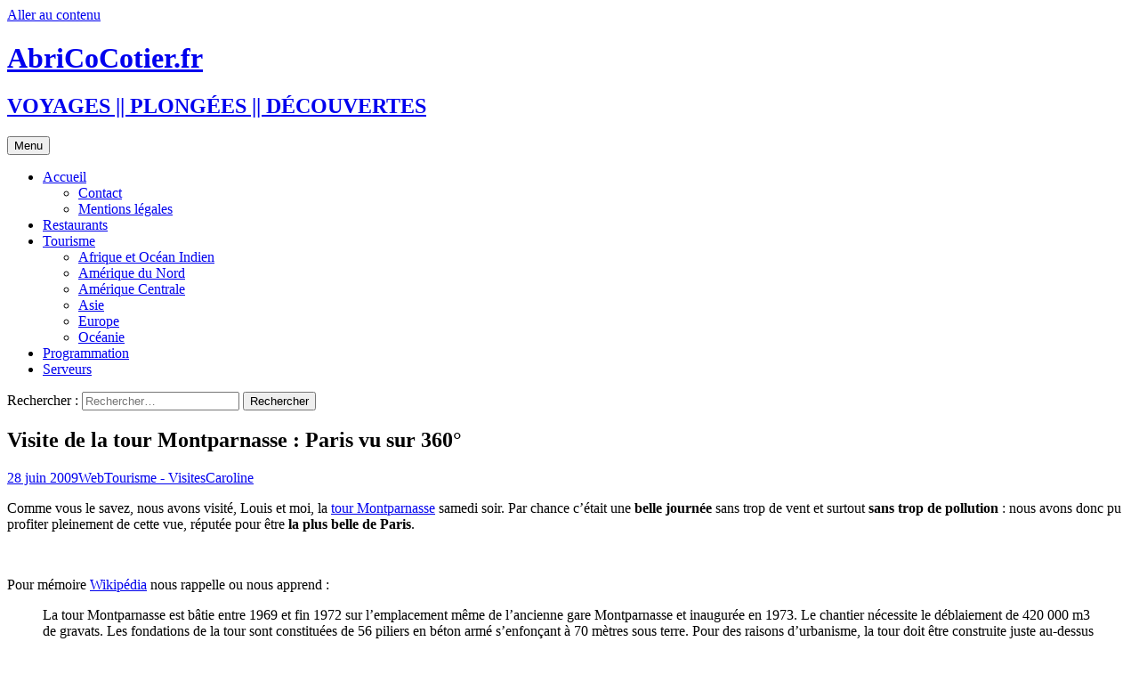

--- FILE ---
content_type: text/html; charset=UTF-8
request_url: https://www.abricocotier.fr/5218/visite-de-la-tour-montparnasse-paris-vu-sur-360%c2%b0/
body_size: 18273
content:
<!DOCTYPE html>
<html lang="fr-FR">
<head>
	<meta charset="UTF-8">
	<meta name="viewport" content="width=device-width, initial-scale=1.0">
	
	<link rel="profile" href="https://gmpg.org/xfn/11">
	<link rel="pingback" href="https://www.abricocotier.fr/xmlrpc.php">
	<meta name='robots' content='index, follow, max-image-preview:large, max-snippet:-1, max-video-preview:-1' />

	<!-- This site is optimized with the Yoast SEO plugin v25.9 - https://yoast.com/wordpress/plugins/seo/ -->
	<title>Visite de la tour Montparnasse : Paris vu sur 360° &#8211; AbriCoCotier.fr</title>
	<link rel="canonical" href="https://www.abricocotier.fr/5218/visite-de-la-tour-montparnasse-paris-vu-sur-360°/" />
	<meta name="author" content="Caroline" />
	<meta name="twitter:label1" content="Écrit par" />
	<meta name="twitter:data1" content="Caroline" />
	<meta name="twitter:label2" content="Durée de lecture estimée" />
	<meta name="twitter:data2" content="2 minutes" />
	<script type="application/ld+json" class="yoast-schema-graph">{"@context":"https://schema.org","@graph":[{"@type":"WebPage","@id":"https://www.abricocotier.fr/5218/visite-de-la-tour-montparnasse-paris-vu-sur-360%c2%b0/","url":"https://www.abricocotier.fr/5218/visite-de-la-tour-montparnasse-paris-vu-sur-360%c2%b0/","name":"Visite de la tour Montparnasse : Paris vu sur 360° &#8211; AbriCoCotier.fr","isPartOf":{"@id":"https://www.abricocotier.fr/#website"},"primaryImageOfPage":{"@id":"https://www.abricocotier.fr/5218/visite-de-la-tour-montparnasse-paris-vu-sur-360%c2%b0/#primaryimage"},"image":{"@id":"https://www.abricocotier.fr/5218/visite-de-la-tour-montparnasse-paris-vu-sur-360%c2%b0/#primaryimage"},"thumbnailUrl":"https://www.abricocotier.fr/wp-content/uploads/2009/06/visite_tour_montparnasse.jpg","datePublished":"2009-06-28T21:25:28+00:00","dateModified":"2012-05-24T19:57:36+00:00","author":{"@id":"https://www.abricocotier.fr/#/schema/person/07b05b874cb213bf1b2025f9bc4347e7"},"breadcrumb":{"@id":"https://www.abricocotier.fr/5218/visite-de-la-tour-montparnasse-paris-vu-sur-360%c2%b0/#breadcrumb"},"inLanguage":"fr-FR","potentialAction":[{"@type":"ReadAction","target":["https://www.abricocotier.fr/5218/visite-de-la-tour-montparnasse-paris-vu-sur-360%c2%b0/"]}]},{"@type":"ImageObject","inLanguage":"fr-FR","@id":"https://www.abricocotier.fr/5218/visite-de-la-tour-montparnasse-paris-vu-sur-360%c2%b0/#primaryimage","url":"https://www.abricocotier.fr/wp-content/uploads/2009/06/visite_tour_montparnasse.jpg","contentUrl":"https://www.abricocotier.fr/wp-content/uploads/2009/06/visite_tour_montparnasse.jpg","width":"640","height":"360"},{"@type":"BreadcrumbList","@id":"https://www.abricocotier.fr/5218/visite-de-la-tour-montparnasse-paris-vu-sur-360%c2%b0/#breadcrumb","itemListElement":[{"@type":"ListItem","position":1,"name":"Accueil","item":"https://www.abricocotier.fr/"},{"@type":"ListItem","position":2,"name":"Visite de la tour Montparnasse : Paris vu sur 360°"}]},{"@type":"WebSite","@id":"https://www.abricocotier.fr/#website","url":"https://www.abricocotier.fr/","name":"AbriCoCotier.fr","description":"VOYAGES || PLONGÉES || DÉCOUVERTES","potentialAction":[{"@type":"SearchAction","target":{"@type":"EntryPoint","urlTemplate":"https://www.abricocotier.fr/?s={search_term_string}"},"query-input":{"@type":"PropertyValueSpecification","valueRequired":true,"valueName":"search_term_string"}}],"inLanguage":"fr-FR"},{"@type":"Person","@id":"https://www.abricocotier.fr/#/schema/person/07b05b874cb213bf1b2025f9bc4347e7","name":"Caroline","image":{"@type":"ImageObject","inLanguage":"fr-FR","@id":"https://www.abricocotier.fr/#/schema/person/image/","url":"https://secure.gravatar.com/avatar/3d1f90a5cc69012d0cca374ebf635a8753a9cb6a3693c8642c992532fac77f04?s=96&d=wavatar&r=g","contentUrl":"https://secure.gravatar.com/avatar/3d1f90a5cc69012d0cca374ebf635a8753a9cb6a3693c8642c992532fac77f04?s=96&d=wavatar&r=g","caption":"Caroline"},"sameAs":["http://www.abricocotier.fr"]}]}</script>
	<!-- / Yoast SEO plugin. -->


<!-- Hubbub v.1.35.1 https://morehubbub.com/ -->
<meta property="og:locale" content="fr_FR" />
<meta property="og:type" content="article" />
<meta property="og:title" content="Visite de la tour Montparnasse : Paris vu sur 360°" />
<meta property="og:description" content="Comme vous le savez, nous avons visité, Louis et moi, la tour Montparnasse samedi soir. Par chance c&#039;était une belle journée sans trop de vent et surtout sans trop de pollution : nous avons donc" />
<meta property="og:url" content="https://www.abricocotier.fr/5218/visite-de-la-tour-montparnasse-paris-vu-sur-360%c2%b0/" />
<meta property="og:site_name" content="AbriCoCotier.fr" />
<meta property="og:updated_time" content="2012-05-24T20:57:36+00:00" />
<meta property="article:published_time" content="2009-06-28T23:25:28+00:00" />
<meta property="article:modified_time" content="2012-05-24T20:57:36+00:00" />
<meta name="twitter:card" content="summary_large_image" />
<meta name="twitter:title" content="Visite de la tour Montparnasse : Paris vu sur 360°" />
<meta name="twitter:description" content="Comme vous le savez, nous avons visité, Louis et moi, la tour Montparnasse samedi soir. Par chance c&#039;était une belle journée sans trop de vent et surtout sans trop de pollution : nous avons donc" />
<meta class="flipboard-article" content="Comme vous le savez, nous avons visité, Louis et moi, la tour Montparnasse samedi soir. Par chance c&#039;était une belle journée sans trop de vent et surtout sans trop de pollution : nous avons donc" />
<!-- Hubbub v.1.35.1 https://morehubbub.com/ -->
<link rel='dns-prefetch' href='//www.abricocotier.fr' />
<link rel="alternate" type="application/rss+xml" title="AbriCoCotier.fr &raquo; Flux" href="https://www.abricocotier.fr/feed/" />
<link rel="alternate" type="application/rss+xml" title="AbriCoCotier.fr &raquo; Flux des commentaires" href="https://www.abricocotier.fr/comments/feed/" />
<link rel="alternate" type="application/rss+xml" title="AbriCoCotier.fr &raquo; Visite de la tour Montparnasse : Paris vu sur 360° Flux des commentaires" href="https://www.abricocotier.fr/5218/visite-de-la-tour-montparnasse-paris-vu-sur-360%c2%b0/feed/" />
<link rel="alternate" title="oEmbed (JSON)" type="application/json+oembed" href="https://www.abricocotier.fr/wp-json/oembed/1.0/embed?url=https%3A%2F%2Fwww.abricocotier.fr%2F5218%2Fvisite-de-la-tour-montparnasse-paris-vu-sur-360%25c2%25b0%2F" />
<link rel="alternate" title="oEmbed (XML)" type="text/xml+oembed" href="https://www.abricocotier.fr/wp-json/oembed/1.0/embed?url=https%3A%2F%2Fwww.abricocotier.fr%2F5218%2Fvisite-de-la-tour-montparnasse-paris-vu-sur-360%25c2%25b0%2F&#038;format=xml" />
<style id='wp-img-auto-sizes-contain-inline-css'>
img:is([sizes=auto i],[sizes^="auto," i]){contain-intrinsic-size:3000px 1500px}
/*# sourceURL=wp-img-auto-sizes-contain-inline-css */
</style>
<link rel='stylesheet' id='taxopress-frontend-css-css' href='https://www.abricocotier.fr/wp-content/plugins/simple-tags/assets/frontend/css/frontend.css?ver=3.37.4' media='all' />
<style id='wp-emoji-styles-inline-css'>

	img.wp-smiley, img.emoji {
		display: inline !important;
		border: none !important;
		box-shadow: none !important;
		height: 1em !important;
		width: 1em !important;
		margin: 0 0.07em !important;
		vertical-align: -0.1em !important;
		background: none !important;
		padding: 0 !important;
	}
/*# sourceURL=wp-emoji-styles-inline-css */
</style>
<link rel='stylesheet' id='wp-block-library-css' href='https://www.abricocotier.fr/wp-includes/css/dist/block-library/style.min.css?ver=6.9' media='all' />
<style id='wp-block-library-inline-css'>
/*wp_block_styles_on_demand_placeholder:696e8433362de*/
/*# sourceURL=wp-block-library-inline-css */
</style>
<style id='classic-theme-styles-inline-css'>
/*! This file is auto-generated */
.wp-block-button__link{color:#fff;background-color:#32373c;border-radius:9999px;box-shadow:none;text-decoration:none;padding:calc(.667em + 2px) calc(1.333em + 2px);font-size:1.125em}.wp-block-file__button{background:#32373c;color:#fff;text-decoration:none}
/*# sourceURL=/wp-includes/css/classic-themes.min.css */
</style>
<link rel='stylesheet' id='twentythirteen-fonts-css' href='https://www.abricocotier.fr/wp-content/themes/twentythirteen/fonts/source-sans-pro-plus-bitter.css?ver=20230328' media='all' />
<link rel='stylesheet' id='genericons-css' href='https://www.abricocotier.fr/wp-content/themes/twentythirteen/genericons/genericons.css?ver=3.0.3' media='all' />
<link rel='stylesheet' id='twentythirteen-style-css' href='https://www.abricocotier.fr/wp-content/themes/twentythirteen/style.css?ver=20250415' media='all' />
<link rel='stylesheet' id='twentythirteen-block-style-css' href='https://www.abricocotier.fr/wp-content/themes/twentythirteen/css/blocks.css?ver=20240520' media='all' />
<link rel='stylesheet' id='dpsp-frontend-style-pro-css' href='https://www.abricocotier.fr/wp-content/plugins/social-pug/assets/dist/style-frontend-pro.css?ver=1.35.1' media='all' />
<style id='dpsp-frontend-style-pro-inline-css'>

			@media screen and ( max-width : 720px ) {
				aside#dpsp-floating-sidebar.dpsp-hide-on-mobile.opened {
					display: none;
				}
			}
			
/*# sourceURL=dpsp-frontend-style-pro-inline-css */
</style>
<script src="https://www.abricocotier.fr/wp-includes/js/jquery/jquery.min.js?ver=3.7.1" id="jquery-core-js"></script>
<script src="https://www.abricocotier.fr/wp-includes/js/jquery/jquery-migrate.min.js?ver=3.4.1" id="jquery-migrate-js"></script>
<script src="https://www.abricocotier.fr/wp-content/plugins/jquery-image-lazy-loading/js/jquery.lazyload.min.js?ver=1.7.1" id="jquery_lazy_load-js"></script>
<script src="https://www.abricocotier.fr/wp-content/themes/twentythirteen/js/functions.js?ver=20230526" id="twentythirteen-script-js" defer data-wp-strategy="defer"></script>
<script src="https://www.abricocotier.fr/wp-content/plugins/simple-tags/assets/frontend/js/frontend.js?ver=3.37.4" id="taxopress-frontend-js-js"></script>
<link rel="https://api.w.org/" href="https://www.abricocotier.fr/wp-json/" /><link rel="alternate" title="JSON" type="application/json" href="https://www.abricocotier.fr/wp-json/wp/v2/posts/5218" /><link rel="EditURI" type="application/rsd+xml" title="RSD" href="https://www.abricocotier.fr/xmlrpc.php?rsd" />
<meta name="generator" content="WordPress 6.9" />
<link rel='shortlink' href='https://www.abricocotier.fr/?p=5218' />
<style type='text/css'>
img.lazy { display: none; }
</style>

<!-- Start Of Script Generated By Paginator 0.2.4 -->
<link rel="stylesheet" href="https://www.abricocotier.fr//wp-content/plugins/paginator/skin/paginator3000.css" type="text/css" media="screen" />
<script type="text/javascript" src="https://www.abricocotier.fr//wp-content/plugins/paginator/js/paginator3000.js" ></script>
<!-- End Of Script Generated By Paginator 0.2.4 -->
<meta name="hubbub-info" description="Hubbub 1.35.1"><style>.recentcomments a{display:inline !important;padding:0 !important;margin:0 !important;}</style>	<style type="text/css" id="twentythirteen-header-css">
		.site-header {
		background: url(https://www.abricocotier.fr/wp-content/themes/twentythirteen/images/headers/star.png) no-repeat scroll top;
		background-size: 1600px auto;
	}
	@media (max-width: 767px) {
		.site-header {
			background-size: 768px auto;
		}
	}
	@media (max-width: 359px) {
		.site-header {
			background-size: 360px auto;
		}
	}
			</style>
			<style id="wp-custom-css">
			.entry-content img {
    margin:10px;
}

html::-webkit-scrollbar {
    width: 10px;
    height: 30px;
}
html::-webkit-scrollbar-thumb {
    background: -webkit-gradient(linear,left top,left bottom,from(#ff8a00),to(#da1b60));
    background: linear-gradient(to bottom,#ff8a00,#da1b60);
    border-radius: 30px;
    -webkit-box-shadow: inset 2px 2px 2px rgba(255,255,255,.25), inset -2px -2px 2px rgba(0,0,0,.25);
    box-shadow: inset 2px 2px 2px rgba(255,255,255,.25), inset -2px -2px 2px rgba(0,0,0,.25);
}		</style>
		</head>

<body class="wp-singular post-template-default single single-post postid-5218 single-format-standard wp-embed-responsive wp-theme-twentythirteen sidebar">
		<div id="page" class="hfeed site">
		<a class="screen-reader-text skip-link" href="#content">
			Aller au contenu		</a>
		<header id="masthead" class="site-header">
					<a class="home-link" href="https://www.abricocotier.fr/" rel="home" >
				<h1 class="site-title">AbriCoCotier.fr</h1>
				<h2 class="site-description">VOYAGES || PLONGÉES || DÉCOUVERTES</h2>
			</a>

			<div id="navbar" class="navbar">
				<nav id="site-navigation" class="navigation main-navigation">
					<button class="menu-toggle">Menu</button>
					<div class="menu-pages-container"><ul id="primary-menu" class="nav-menu"><li id="menu-item-35103" class="menu-item menu-item-type-custom menu-item-object-custom menu-item-home menu-item-has-children menu-item-35103"><a href="https://www.abricocotier.fr">Accueil</a>
<ul class="sub-menu">
	<li id="menu-item-35109" class="menu-item menu-item-type-post_type menu-item-object-page menu-item-35109"><a href="https://www.abricocotier.fr/nous-contacter/">Contact</a></li>
	<li id="menu-item-35116" class="menu-item menu-item-type-post_type menu-item-object-page menu-item-35116"><a href="https://www.abricocotier.fr/nous-contacter/mentions-legales/">Mentions légales</a></li>
</ul>
</li>
<li id="menu-item-35104" class="menu-item menu-item-type-post_type menu-item-object-page menu-item-35104"><a href="https://www.abricocotier.fr/restaurants/">Restaurants</a></li>
<li id="menu-item-35105" class="menu-item menu-item-type-post_type menu-item-object-page menu-item-has-children menu-item-35105"><a href="https://www.abricocotier.fr/tourisme/">Tourisme</a>
<ul class="sub-menu">
	<li id="menu-item-35112" class="menu-item menu-item-type-post_type menu-item-object-page menu-item-35112"><a href="https://www.abricocotier.fr/tourisme/afrique-ocean-indien/">Afrique et Océan Indien</a></li>
	<li id="menu-item-35114" class="menu-item menu-item-type-post_type menu-item-object-page menu-item-35114"><a href="https://www.abricocotier.fr/tourisme/amerique-du-nord/">Amérique du Nord</a></li>
	<li id="menu-item-35113" class="menu-item menu-item-type-post_type menu-item-object-page menu-item-35113"><a href="https://www.abricocotier.fr/tourisme/amerique-centrale/">Amérique Centrale</a></li>
	<li id="menu-item-35111" class="menu-item menu-item-type-post_type menu-item-object-page menu-item-35111"><a href="https://www.abricocotier.fr/tourisme/asie/">Asie</a></li>
	<li id="menu-item-35115" class="menu-item menu-item-type-post_type menu-item-object-page menu-item-35115"><a href="https://www.abricocotier.fr/tourisme/europe/">Europe</a></li>
	<li id="menu-item-35110" class="menu-item menu-item-type-post_type menu-item-object-page menu-item-35110"><a href="https://www.abricocotier.fr/tourisme/oceanie/">Océanie</a></li>
</ul>
</li>
<li id="menu-item-35106" class="menu-item menu-item-type-post_type menu-item-object-page menu-item-35106"><a href="https://www.abricocotier.fr/programmation/">Programmation</a></li>
<li id="menu-item-35107" class="menu-item menu-item-type-post_type menu-item-object-page menu-item-35107"><a href="https://www.abricocotier.fr/serveurs/">Serveurs</a></li>
</ul></div>					<form role="search" method="get" class="search-form" action="https://www.abricocotier.fr/">
				<label>
					<span class="screen-reader-text">Rechercher :</span>
					<input type="search" class="search-field" placeholder="Rechercher…" value="" name="s" />
				</label>
				<input type="submit" class="search-submit" value="Rechercher" />
			</form>				</nav><!-- #site-navigation -->
			</div><!-- #navbar -->
		</header><!-- #masthead -->

		<div id="main" class="site-main">

	<div id="primary" class="content-area">
		<div id="content" class="site-content" role="main">

			
				
<article id="post-5218" class="post-5218 post type-post status-publish format-standard hentry category-web tag-tourisme-visites grow-content-body">
	<header class="entry-header">
		
				<h1 class="entry-title">Visite de la tour Montparnasse : Paris vu sur 360°</h1>
		
		<div class="entry-meta">
			<span class="date"><a href="https://www.abricocotier.fr/5218/visite-de-la-tour-montparnasse-paris-vu-sur-360%c2%b0/" title="Permalien vers Visite de la tour Montparnasse : Paris vu sur 360°" rel="bookmark"><time class="entry-date" datetime="2009-06-28T23:25:28+01:00">28 juin 2009</time></a></span><span class="categories-links"><a href="https://www.abricocotier.fr/category/web/" rel="category tag">Web</a></span><span class="tags-links"><a href="https://www.abricocotier.fr/tag/tourisme-visites/" rel="tag">Tourisme - Visites</a></span><span class="author vcard"><a class="url fn n" href="https://www.abricocotier.fr/author/caroline/" title="Afficher tous les articles par Caroline" rel="author">Caroline</a></span>					</div><!-- .entry-meta -->
	</header><!-- .entry-header -->

		<div class="entry-content">
		<p>Comme vous le savez, nous avons visité, Louis et moi, la <a href="https://www.abricocotier.fr/5211/pourquoi-la-clef-usb-nest-pas-devenue-la-babiole-n%C2%B01-des-ventes">tour Montparnasse</a> samedi soir. Par chance c&rsquo;était une <strong>belle journée</strong> sans trop de vent et surtout <strong>sans trop de pollution</strong> : nous avons donc pu profiter pleinement de cette vue, réputée pour être <strong>la plus belle de Paris</strong>.</p>
<p><span id="more-5218"></span><br />
<img fetchpriority="high" decoding="async" src="https://www.abricocotier.fr/wp-content/plugins/jquery-image-lazy-loading/images/grey.gif" data-original="https://www.abricocotier.fr/wp-content/uploads/2009/06/visite_tour_montparnasse.jpg" alt="" title="visite_tour_montparnasse" width="640" height="360" class="lazy alignleft size-full wp-image-18616" /><noscript><img decoding="async" src="https://www.abricocotier.fr/wp-content/uploads/2009/06/visite_tour_montparnasse.jpg" alt="" title="visite_tour_montparnasse" width="640" height="360" class="alignleft size-full wp-image-18616" srcset="https://www.abricocotier.fr/wp-content/uploads/2009/06/visite_tour_montparnasse.jpg 640w, https://www.abricocotier.fr/wp-content/uploads/2009/06/visite_tour_montparnasse-300x168.jpg 300w" sizes="(max-width: 640px) 100vw, 640px" /></noscript></p>
<p>Pour mémoire <a href="http://fr.wikipedia.org/wiki/Tour_Montparnasse">Wikipédia</a> nous rappelle ou nous apprend :</p>
<blockquote><p>La tour Montparnasse est bâtie entre 1969 et fin 1972 sur l&#8217;emplacement même de l&rsquo;ancienne gare Montparnasse et inaugurée en 1973. Le chantier nécessite le déblaiement de 420 000 m3 de gravats. Les fondations de la tour sont constituées de 56 piliers en béton armé s&rsquo;enfonçant à 70 mètres sous terre. Pour des raisons d&rsquo;urbanisme, la tour doit être construite juste au-dessus d&rsquo;une ligne de métro ; et pour éviter d&rsquo;utiliser le même appui et de le fragiliser, les structures du métro sont protégées par un corsage en béton armé. D&rsquo;autre part, de longues poutres horizontales sont placées afin de permettre de dégager l&rsquo;espace nécessaire en sous-sol pour aménager les voies pour trains.</p>
<p>La tour est inaugurée en 1973 et devient l&rsquo;un des grands points de repère de la capitale.</p></blockquote>
<p style="text-align: center;"><a href="https://www.flickr.com/photos/27048731@N03/3668830860/" title="Paris de louisvolant, sur Flickr"><img decoding="async" class="lazy " src="https://www.abricocotier.fr/wp-content/plugins/jquery-image-lazy-loading/images/grey.gif" data-original="https://farm4.static.flickr.com/3344/3668830860_841c28211b.jpg" width="600" alt="Paris" /><noscript><img decoding="async" src="https://farm4.static.flickr.com/3344/3668830860_841c28211b.jpg" width="600" alt="Paris" /></noscript></a></p>
<p style="text-align: center;"><a href="https://www.flickr.com/photos/27048731@N03/3667921147/" title="Paris de louisvolant, sur Flickr"><img decoding="async" class="lazy " src="https://www.abricocotier.fr/wp-content/plugins/jquery-image-lazy-loading/images/grey.gif" data-original="https://farm4.static.flickr.com/3564/3667921147_2d7c5e5791.jpg" width="600" alt="Paris" /><noscript><img decoding="async" src="https://farm4.static.flickr.com/3564/3667921147_2d7c5e5791.jpg" width="600" alt="Paris" /></noscript></a></p>
<p>Je dois dire que cette visite est <strong>très bien pensée</strong>, l&rsquo;étage couvert, où l&rsquo;on retrouve la boutique et une sorte de Snack est très accueillant. C&rsquo;est un lieu ou l&rsquo;on a envie de rester, pour contempler d&rsquo;une part mais aussi pour être au calme. Mon expérience est peut être un peu biaisée vu qu&rsquo;il n&rsquo;y avait pas d&rsquo;enfants en pleine crise de colère ou en train de se chamailler lors de mon passage.</p>
<p>Le tout est agrémenté de photos historiques et de panneaux relatant l&rsquo;extension de notre belle capitale. Chose étonnante : la saleté relative des vitres (pas toujours cristallines) <strong>ne gêne en rien</strong> la prise de vue. En tous cas mes photos rendent plutôt bien, malgré le filtre des vitres.</p>
<p>La visite se poursuit sur la terrasse extérieure, ce qui permet de prendre des photos « parfaites », sans reflets, ni traces de doigts bien gras.</p>
<p>Ci-dessous, le <strong>diaporama</strong> de <a href="https://www.flickr.com/photos/27048731@N03/sets/72157620540741495/">toutes les photos</a> prises lors de cette soirée :</p>
<p style="text-align: center;"><object width="600" height="425"><param name="flashvars" value="offsite=true&#038;lang=fr-fr&#038;page_show_url=%2Fphotos%2F27048731%40N03%2Fsets%2F72157620540741495%2Fshow%2F&#038;page_show_back_url=%2Fphotos%2F27048731%40N03%2Fsets%2F72157620540741495%2F&#038;set_id=72157620540741495&#038;jump_to="></param><param name="movie" value="https://www.flickr.com/apps/slideshow/show.swf?v=71649"></param><param name="allowFullScreen" value="true"></param><embed type="application/x-shockwave-flash" src="https://www.flickr.com/apps/slideshow/show.swf?v=71649" allowFullScreen="true" flashvars="offsite=true&#038;lang=fr-fr&#038;page_show_url=%2Fphotos%2F27048731%40N03%2Fsets%2F72157620540741495%2Fshow%2F&#038;page_show_back_url=%2Fphotos%2F27048731%40N03%2Fsets%2F72157620540741495%2F&#038;set_id=72157620540741495&#038;jump_to=" width="500" height="375"></embed></object></p>
	</div><!-- .entry-content -->
	
	<footer class="entry-meta">
		
			</footer><!-- .entry-meta -->
</article><!-- #post -->
						<nav class="navigation post-navigation">
		<h1 class="screen-reader-text">
			Navigation des articles		</h1>
		<div class="nav-links">

			<a href="https://www.abricocotier.fr/5211/pourquoi-la-clef-usb-nest-pas-devenue-la-babiole-n%c2%b01-des-ventes/" rel="prev"><span class="meta-nav">&larr;</span> Pourquoi la clef USB n&rsquo;est pas devenue la babiole n°1 des ventes ?</a>			<a href="https://www.abricocotier.fr/4835/linternet-commercial-passera-par-les-reseaux-sociaux/" rel="next">L&rsquo;internet commercial passera par les réseaux sociaux <span class="meta-nav">&rarr;</span></a>
		</div><!-- .nav-links -->
	</nav><!-- .navigation -->
						
<div id="comments" class="comments-area">

			<h2 class="comments-title">
			4 réflexions sur « <span>Visite de la tour Montparnasse : Paris vu sur 360°</span> »		</h2>

		<ol class="comment-list">
					<li id="comment-3126" class="comment even thread-even depth-1">
			<article id="div-comment-3126" class="comment-body">
				<footer class="comment-meta">
					<div class="comment-author vcard">
						<img alt='' src='https://secure.gravatar.com/avatar/2277f4ab5d79c26ed64815b770cb738cfc5001e1af6cb7b6f59192681bd8f726?s=74&#038;d=wavatar&#038;r=g' srcset='https://secure.gravatar.com/avatar/2277f4ab5d79c26ed64815b770cb738cfc5001e1af6cb7b6f59192681bd8f726?s=148&#038;d=wavatar&#038;r=g 2x' class='avatar avatar-74 photo' height='74' width='74' decoding='async'/>						<b class="fn">David</b> <span class="says">dit :</span>					</div><!-- .comment-author -->

					<div class="comment-metadata">
						<a href="https://www.abricocotier.fr/5218/visite-de-la-tour-montparnasse-paris-vu-sur-360%c2%b0/#comment-3126"><time datetime="2009-06-29T11:04:48+01:00">29 juin 2009 à 11:04</time></a>					</div><!-- .comment-metadata -->

									</footer><!-- .comment-meta -->

				<div class="comment-content">
					<p>Paris, ca donne envie d&rsquo;y aller !!</p>
<p>de nuit le paysage doit etre scandaleusement magnifique et romantique ^^</p>
<p>Super photos !</p>
				</div><!-- .comment-content -->

							</article><!-- .comment-body -->
		</li><!-- #comment-## -->
		<li id="comment-3127" class="comment byuser comment-author-caroline bypostauthor odd alt thread-odd thread-alt depth-1">
			<article id="div-comment-3127" class="comment-body">
				<footer class="comment-meta">
					<div class="comment-author vcard">
						<img alt='' src='https://secure.gravatar.com/avatar/3d1f90a5cc69012d0cca374ebf635a8753a9cb6a3693c8642c992532fac77f04?s=74&#038;d=wavatar&#038;r=g' srcset='https://secure.gravatar.com/avatar/3d1f90a5cc69012d0cca374ebf635a8753a9cb6a3693c8642c992532fac77f04?s=148&#038;d=wavatar&#038;r=g 2x' class='avatar avatar-74 photo' height='74' width='74' loading='lazy' decoding='async'/>						<b class="fn"><a href="http://www.abricocotier.fr" class="url" rel="ugc">Caroline</a></b> <span class="says">dit :</span>					</div><!-- .comment-author -->

					<div class="comment-metadata">
						<a href="https://www.abricocotier.fr/5218/visite-de-la-tour-montparnasse-paris-vu-sur-360%c2%b0/#comment-3127"><time datetime="2009-06-29T11:07:52+01:00">29 juin 2009 à 11:07</time></a>					</div><!-- .comment-metadata -->

									</footer><!-- .comment-meta -->

				<div class="comment-content">
					<p>Justement, on pense y retourner un soir, juste après le coucher du soleil. Mais cette fois on s&rsquo;équipera d&rsquo;un pied 😉</p>
				</div><!-- .comment-content -->

							</article><!-- .comment-body -->
		</li><!-- #comment-## -->
		<li id="comment-3134" class="comment even thread-even depth-1">
			<article id="div-comment-3134" class="comment-body">
				<footer class="comment-meta">
					<div class="comment-author vcard">
						<img alt='' src='https://secure.gravatar.com/avatar/f9a0e8d10412a9905e41a956971b2d8416e06109234eda30554a94cfd4ce036d?s=74&#038;d=wavatar&#038;r=g' srcset='https://secure.gravatar.com/avatar/f9a0e8d10412a9905e41a956971b2d8416e06109234eda30554a94cfd4ce036d?s=148&#038;d=wavatar&#038;r=g 2x' class='avatar avatar-74 photo' height='74' width='74' loading='lazy' decoding='async'/>						<b class="fn">Dr.pepper</b> <span class="says">dit :</span>					</div><!-- .comment-author -->

					<div class="comment-metadata">
						<a href="https://www.abricocotier.fr/5218/visite-de-la-tour-montparnasse-paris-vu-sur-360%c2%b0/#comment-3134"><time datetime="2009-06-29T17:32:47+01:00">29 juin 2009 à 17:32</time></a>					</div><!-- .comment-metadata -->

									</footer><!-- .comment-meta -->

				<div class="comment-content">
					<p>Salut, ravie que cela était une belle expérience.<br />
Merci pour ces magnifiques photo, je m&rsquo;imagine déjà 😀</p>
<p>Bonne soirée,<br />
et merci.</p>
<p>Dr.pepper</p>
				</div><!-- .comment-content -->

							</article><!-- .comment-body -->
		</li><!-- #comment-## -->
		<li id="comment-3139" class="comment odd alt thread-odd thread-alt depth-1">
			<article id="div-comment-3139" class="comment-body">
				<footer class="comment-meta">
					<div class="comment-author vcard">
						<img alt='' src='https://secure.gravatar.com/avatar/f9a0e8d10412a9905e41a956971b2d8416e06109234eda30554a94cfd4ce036d?s=74&#038;d=wavatar&#038;r=g' srcset='https://secure.gravatar.com/avatar/f9a0e8d10412a9905e41a956971b2d8416e06109234eda30554a94cfd4ce036d?s=148&#038;d=wavatar&#038;r=g 2x' class='avatar avatar-74 photo' height='74' width='74' loading='lazy' decoding='async'/>						<b class="fn">Dr.pepper</b> <span class="says">dit :</span>					</div><!-- .comment-author -->

					<div class="comment-metadata">
						<a href="https://www.abricocotier.fr/5218/visite-de-la-tour-montparnasse-paris-vu-sur-360%c2%b0/#comment-3139"><time datetime="2009-06-29T17:50:57+01:00">29 juin 2009 à 17:50</time></a>					</div><!-- .comment-metadata -->

									</footer><!-- .comment-meta -->

				<div class="comment-content">
					<p>Ah oui, j&rsquo;oublie, comme toute offrande n&rsquo;est pas sans retours.<br />
Je vous propose mon albums personnel :<br />
<a href="http://picasaweb.google.fr/Pepper8345" rel="nofollow ugc">http://picasaweb.google.fr/Pepper8345</a></p>
<p>Mais d&rsquo;ici peut je devrait agrémentait de nouveau tirage.</p>
<p>Bonne soirée!!</p>
<p>Dr.pepper</p>
				</div><!-- .comment-content -->

							</article><!-- .comment-body -->
		</li><!-- #comment-## -->
		</ol><!-- .comment-list -->

		
				<p class="no-comments">Les commentaires sont fermés.</p>
		
	
	
</div><!-- #comments -->

			
		</div><!-- #content -->
	</div><!-- #primary -->

	<div id="tertiary" class="sidebar-container" role="complementary">
		<div class="sidebar-inner">
			<div class="widget-area">
				<aside id="recent-comments-6" class="widget widget_recent_comments"><h3 class="widget-title">Commentaires récents</h3><nav aria-label="Commentaires récents"><ul id="recentcomments"><li class="recentcomments"><span class="comment-author-link">MC</span> dans <a href="https://www.abricocotier.fr/28017/adresse-telephone-unadev/#comment-97252">Mais qui a donné mon adresse et mon téléphone à l&rsquo;Unadev ?</a></li><li class="recentcomments"><span class="comment-author-link">Halais</span> dans <a href="https://www.abricocotier.fr/4347/danez-prigent-lisa-gerrard-gortoz-a-ran-le-clip-et-les-paroles/#comment-97175">Denez Prigent &#038; Lisa Gerrard « Gortoz A Ran » : Le clip et les paroles</a></li><li class="recentcomments"><span class="comment-author-link">Got</span> dans <a href="https://www.abricocotier.fr/28017/adresse-telephone-unadev/#comment-97010">Mais qui a donné mon adresse et mon téléphone à l&rsquo;Unadev ?</a></li><li class="recentcomments"><span class="comment-author-link">Nadia</span> dans <a href="https://www.abricocotier.fr/28017/adresse-telephone-unadev/#comment-97002">Mais qui a donné mon adresse et mon téléphone à l&rsquo;Unadev ?</a></li><li class="recentcomments"><span class="comment-author-link">Nadia</span> dans <a href="https://www.abricocotier.fr/28017/adresse-telephone-unadev/#comment-97001">Mais qui a donné mon adresse et mon téléphone à l&rsquo;Unadev ?</a></li></ul></nav></aside>
		<aside id="recent-posts-4" class="widget widget_recent_entries">
		<h3 class="widget-title">Articles récents</h3><nav aria-label="Articles récents">
		<ul>
											<li>
					<a href="https://www.abricocotier.fr/35599/art-contemporain-ou-en-acheter/">Art Contemporain &#8211; Où en acheter ?</a>
									</li>
											<li>
					<a href="https://www.abricocotier.fr/35592/recette-du-thit-kho-porc-caramelise-vietnamien/">Recette du Thịt Kho (Porc caramélisé vietnamien) </a>
									</li>
											<li>
					<a href="https://www.abricocotier.fr/35574/recette-du-pad-see-ew-%e0%b8%9c%e0%b8%b1%e0%b8%94%e0%b8%8b%e0%b8%b5%e0%b8%ad%e0%b8%b4%e0%b9%8a%e0%b8%a7/">Recette du Pad See Ew (ผัดซีอิ๊ว)</a>
									</li>
											<li>
					<a href="https://www.abricocotier.fr/35565/recette-du-pad-kra-pao-%e0%b8%9c%e0%b8%b1%e0%b8%94%e0%b8%81%e0%b8%b0%e0%b9%80%e0%b8%9e%e0%b8%a3%e0%b8%b2/">Recette du Pad Kra Pao (ผัดกะเพรา)</a>
									</li>
											<li>
					<a href="https://www.abricocotier.fr/35558/developper-en-remote-via-un-vps-droplet/">Developper en remote via un VPS/Droplet</a>
									</li>
					</ul>

		</nav></aside><aside id="rss-4" class="widget widget_rss"><h3 class="widget-title"><a class="rsswidget rss-widget-feed" href="http://microblog.abricocotier.fr/feed"><img class="rss-widget-icon" style="border:0" width="14" height="14" src="https://www.abricocotier.fr/wp-includes/images/rss.png" alt="Flux" loading="lazy" /></a> <a class="rsswidget rss-widget-title" href="http://microblog.abricocotier.fr/">Microblog :: AbriCoCotier</a></h3><nav aria-label="Microblog :: AbriCoCotier"><ul><li><a class='rsswidget' href='http://microblog.abricocotier.fr/comment-avoir-ses-1000-premiers-visiteurs'>Comment avoir ses 1000 premiers visiteurs</a></li><li><a class='rsswidget' href='http://microblog.abricocotier.fr/demander-le-titre-dingenieur-europeen'>Demander le titre d’ingénieur européen</a></li><li><a class='rsswidget' href='http://microblog.abricocotier.fr/google-spreadsheet-contient-les-fonctions-de-calcul-dun-pret'>Google Spreadsheet contient les fonctions de calcul d’un prêt</a></li><li><a class='rsswidget' href='http://microblog.abricocotier.fr/la-memoire-ram-a-t-elle-augmente-ces-derniers-mois-oui'>La mémoire RAM a-t-elle augmenté ces derniers mois ? OUI</a></li><li><a class='rsswidget' href='http://microblog.abricocotier.fr/rajouter-un-token-anti-csrf-dans-son-code-sans-passer-par-spring-security'>Rajouter un token anti CSRF dans son code sans passer par Spring Security</a></li><li><a class='rsswidget' href='http://microblog.abricocotier.fr/ressources-pour-faire-un-client-prestashop-en-java'>Ressources pour faire un client Prestashop en Java</a></li><li><a class='rsswidget' href='http://microblog.abricocotier.fr/utiliser-spring-ws-ou-jax-ws-pour-generer-les-classes-dun-wsdl'>Utiliser Spring WS ou Jax WS pour générer les classes d’un WSDL</a></li><li><a class='rsswidget' href='http://microblog.abricocotier.fr/operations-de-modification-dune-base-postgresql-de-gros-volume'>Opérations de modification d’une base PostgreSQL de gros volume</a></li><li><a class='rsswidget' href='http://microblog.abricocotier.fr/comment-faire-croire-a-son-entreprise-quon-travaille-alors-que-cest-faux'>Comment faire croire à son entreprise qu’on travaille alors que c’est faux ?</a></li><li><a class='rsswidget' href='http://microblog.abricocotier.fr/le-plan-de-spacex-pour-aller-sur-mars'>Le plan de SpaceX pour aller sur Mars</a></li></ul></nav></aside><aside id="tag_cloud-5" class="widget widget_tag_cloud"><h3 class="widget-title">Étiquettes</h3><nav aria-label="Étiquettes"><div class="tagcloud"><ul class='wp-tag-cloud' role='list'>
	<li><a href="https://www.abricocotier.fr/tag/actualites-du-monde/" class="tag-cloud-link tag-link-27 tag-link-position-1" style="font-size: 13.338129496403pt;" aria-label="Actus du monde (63 éléments)">Actus du monde</a></li>
	<li><a href="https://www.abricocotier.fr/tag/actualites-du-web/" class="tag-cloud-link tag-link-8 tag-link-position-2" style="font-size: 22pt;" aria-label="Actus du Web (464 éléments)">Actus du Web</a></li>
	<li><a href="https://www.abricocotier.fr/tag/adobe/" class="tag-cloud-link tag-link-19 tag-link-position-3" style="font-size: 11.323741007194pt;" aria-label="Adobe (40 éléments)">Adobe</a></li>
	<li><a href="https://www.abricocotier.fr/tag/amazon/" class="tag-cloud-link tag-link-91 tag-link-position-4" style="font-size: 8pt;" aria-label="Amazon (18 éléments)">Amazon</a></li>
	<li><a href="https://www.abricocotier.fr/tag/android/" class="tag-cloud-link tag-link-66 tag-link-position-5" style="font-size: 16.258992805755pt;" aria-label="Android (124 éléments)">Android</a></li>
	<li><a href="https://www.abricocotier.fr/tag/apple/" class="tag-cloud-link tag-link-13 tag-link-position-6" style="font-size: 19.68345323741pt;" aria-label="Apple (275 éléments)">Apple</a></li>
	<li><a href="https://www.abricocotier.fr/tag/astuces/" class="tag-cloud-link tag-link-6 tag-link-position-7" style="font-size: 18.877697841727pt;" aria-label="Astuces (228 éléments)">Astuces</a></li>
	<li><a href="https://www.abricocotier.fr/tag/avion/" class="tag-cloud-link tag-link-144 tag-link-position-8" style="font-size: 8.8057553956835pt;" aria-label="Avion (22 éléments)">Avion</a></li>
	<li><a href="https://www.abricocotier.fr/tag/blackberry-rim/" class="tag-cloud-link tag-link-32 tag-link-position-9" style="font-size: 16.158273381295pt;" aria-label="Blackberry (123 éléments)">Blackberry</a></li>
	<li><a href="https://www.abricocotier.fr/tag/chine/" class="tag-cloud-link tag-link-368 tag-link-position-10" style="font-size: 8.6043165467626pt;" aria-label="Chine (21 éléments)">Chine</a></li>
	<li><a href="https://www.abricocotier.fr/tag/cinema/" class="tag-cloud-link tag-link-38 tag-link-position-11" style="font-size: 11.827338129496pt;" aria-label="Cinéma (45 éléments)">Cinéma</a></li>
	<li><a href="https://www.abricocotier.fr/tag/cuisine/" class="tag-cloud-link tag-link-16 tag-link-position-12" style="font-size: 10.920863309353pt;" aria-label="Cuisine (36 éléments)">Cuisine</a></li>
	<li><a href="https://www.abricocotier.fr/tag/dell/" class="tag-cloud-link tag-link-17 tag-link-position-13" style="font-size: 12.532374100719pt;" aria-label="Dell (53 éléments)">Dell</a></li>
	<li><a href="https://www.abricocotier.fr/tag/divers/" class="tag-cloud-link tag-link-76 tag-link-position-14" style="font-size: 15.553956834532pt;" aria-label="Divers (105 éléments)">Divers</a></li>
	<li><a href="https://www.abricocotier.fr/tag/ecologie/" class="tag-cloud-link tag-link-28 tag-link-position-15" style="font-size: 11.323741007194pt;" aria-label="Ecologie (40 éléments)">Ecologie</a></li>
	<li><a href="https://www.abricocotier.fr/tag/facebook/" class="tag-cloud-link tag-link-43 tag-link-position-16" style="font-size: 12.431654676259pt;" aria-label="Facebook (52 éléments)">Facebook</a></li>
	<li><a href="https://www.abricocotier.fr/tag/firefox/" class="tag-cloud-link tag-link-15 tag-link-position-17" style="font-size: 14.244604316547pt;" aria-label="Firefox (79 éléments)">Firefox</a></li>
	<li><a href="https://www.abricocotier.fr/tag/google/" class="tag-cloud-link tag-link-9 tag-link-position-18" style="font-size: 21.89928057554pt;" aria-label="Google (454 éléments)">Google</a></li>
	<li><a href="https://www.abricocotier.fr/tag/htc/" class="tag-cloud-link tag-link-36 tag-link-position-19" style="font-size: 12.834532374101pt;" aria-label="HTC (56 éléments)">HTC</a></li>
	<li><a href="https://www.abricocotier.fr/tag/humour/" class="tag-cloud-link tag-link-12 tag-link-position-20" style="font-size: 18.776978417266pt;" aria-label="Humour (222 éléments)">Humour</a></li>
	<li><a href="https://www.abricocotier.fr/tag/java-j2ee/" class="tag-cloud-link tag-link-52 tag-link-position-21" style="font-size: 8.6043165467626pt;" aria-label="Java - J2EE (21 éléments)">Java - J2EE</a></li>
	<li><a href="https://www.abricocotier.fr/tag/linux/" class="tag-cloud-link tag-link-4 tag-link-position-22" style="font-size: 14.446043165468pt;" aria-label="Linux (82 éléments)">Linux</a></li>
	<li><a href="https://www.abricocotier.fr/tag/logiciels-libres/" class="tag-cloud-link tag-link-23 tag-link-position-23" style="font-size: 16.863309352518pt;" aria-label="Logiciels Libres (145 éléments)">Logiciels Libres</a></li>
	<li><a href="https://www.abricocotier.fr/tag/materiel/" class="tag-cloud-link tag-link-37 tag-link-position-24" style="font-size: 20.690647482014pt;" aria-label="Matériel (344 éléments)">Matériel</a></li>
	<li><a href="https://www.abricocotier.fr/tag/news-de-la-semaine/" class="tag-cloud-link tag-link-11 tag-link-position-25" style="font-size: 9.2086330935252pt;" aria-label="News fraîches (24 éléments)">News fraîches</a></li>
	<li><a href="https://www.abricocotier.fr/tag/nokia/" class="tag-cloud-link tag-link-31 tag-link-position-26" style="font-size: 10.115107913669pt;" aria-label="Nokia (30 éléments)">Nokia</a></li>
	<li><a href="https://www.abricocotier.fr/tag/nous-deux/" class="tag-cloud-link tag-link-20 tag-link-position-27" style="font-size: 8pt;" aria-label="Nous deux (18 éléments)">Nous deux</a></li>
	<li><a href="https://www.abricocotier.fr/tag/plongee/" class="tag-cloud-link tag-link-464 tag-link-position-28" style="font-size: 9.0071942446043pt;" aria-label="Plongée (23 éléments)">Plongée</a></li>
	<li><a href="https://www.abricocotier.fr/tag/programmation/" class="tag-cloud-link tag-link-129 tag-link-position-29" style="font-size: 13.237410071942pt;" aria-label="Programmation (62 éléments)">Programmation</a></li>
	<li><a href="https://www.abricocotier.fr/tag/samsung/" class="tag-cloud-link tag-link-61 tag-link-position-30" style="font-size: 13.841726618705pt;" aria-label="Samsung (71 éléments)">Samsung</a></li>
	<li><a href="https://www.abricocotier.fr/tag/smartphones/" class="tag-cloud-link tag-link-63 tag-link-position-31" style="font-size: 16.158273381295pt;" aria-label="Smartphones (121 éléments)">Smartphones</a></li>
	<li><a href="https://www.abricocotier.fr/tag/musiques-et-videos/" class="tag-cloud-link tag-link-14 tag-link-position-32" style="font-size: 19.884892086331pt;" aria-label="Sons et vidéos (287 éléments)">Sons et vidéos</a></li>
	<li><a href="https://www.abricocotier.fr/tag/tourisme-visites/" class="tag-cloud-link tag-link-21 tag-link-position-33" style="font-size: 19.280575539568pt;" aria-label="Tourisme - Visites (250 éléments)">Tourisme - Visites</a></li>
	<li><a href="https://www.abricocotier.fr/tag/tutoriels/" class="tag-cloud-link tag-link-3 tag-link-position-34" style="font-size: 16.460431654676pt;" aria-label="Tutoriels (131 éléments)">Tutoriels</a></li>
	<li><a href="https://www.abricocotier.fr/tag/twitter/" class="tag-cloud-link tag-link-44 tag-link-position-35" style="font-size: 10.920863309353pt;" aria-label="Twitter (36 éléments)">Twitter</a></li>
	<li><a href="https://www.abricocotier.fr/tag/ubuntu/" class="tag-cloud-link tag-link-5 tag-link-position-36" style="font-size: 14.848920863309pt;" aria-label="Ubuntu (91 éléments)">Ubuntu</a></li>
	<li><a href="https://www.abricocotier.fr/tag/vacances/" class="tag-cloud-link tag-link-398 tag-link-position-37" style="font-size: 13.035971223022pt;" aria-label="Vacances (59 éléments)">Vacances</a></li>
	<li><a href="https://www.abricocotier.fr/tag/voitures/" class="tag-cloud-link tag-link-70 tag-link-position-38" style="font-size: 11.726618705036pt;" aria-label="Voitures (44 éléments)">Voitures</a></li>
	<li><a href="https://www.abricocotier.fr/tag/voyages/" class="tag-cloud-link tag-link-437 tag-link-position-39" style="font-size: 14.647482014388pt;" aria-label="Voyages (86 éléments)">Voyages</a></li>
	<li><a href="https://www.abricocotier.fr/tag/web20/" class="tag-cloud-link tag-link-60 tag-link-position-40" style="font-size: 10.31654676259pt;" aria-label="Web2.0 (31 éléments)">Web2.0</a></li>
	<li><a href="https://www.abricocotier.fr/tag/web30/" class="tag-cloud-link tag-link-42 tag-link-position-41" style="font-size: 11.525179856115pt;" aria-label="Web3.0 (42 éléments)">Web3.0</a></li>
	<li><a href="https://www.abricocotier.fr/tag/windows/" class="tag-cloud-link tag-link-7 tag-link-position-42" style="font-size: 18.374100719424pt;" aria-label="Windows (201 éléments)">Windows</a></li>
	<li><a href="https://www.abricocotier.fr/tag/wordpress/" class="tag-cloud-link tag-link-30 tag-link-position-43" style="font-size: 14.345323741007pt;" aria-label="Wordpress (80 éléments)">Wordpress</a></li>
	<li><a href="https://www.abricocotier.fr/tag/yahoo/" class="tag-cloud-link tag-link-35 tag-link-position-44" style="font-size: 12.230215827338pt;" aria-label="Yahoo! (49 éléments)">Yahoo!</a></li>
	<li><a href="https://www.abricocotier.fr/tag/egypte/" class="tag-cloud-link tag-link-477 tag-link-position-45" style="font-size: 10.618705035971pt;" aria-label="Égypte (34 éléments)">Égypte</a></li>
</ul>
</div>
</nav></aside>			</div><!-- .widget-area -->
		</div><!-- .sidebar-inner -->
	</div><!-- #tertiary -->

		</div><!-- #main -->
		<footer id="colophon" class="site-footer">
				<div id="secondary" class="sidebar-container" role="complementary">
		<div class="widget-area">
			<aside id="search-4" class="widget widget_search"><h3 class="widget-title">Recherche</h3><form role="search" method="get" class="search-form" action="https://www.abricocotier.fr/">
				<label>
					<span class="screen-reader-text">Rechercher :</span>
					<input type="search" class="search-field" placeholder="Rechercher…" value="" name="s" />
				</label>
				<input type="submit" class="search-submit" value="Rechercher" />
			</form></aside><aside id="text-3" class="widget widget_text"><h3 class="widget-title">Les auteurs</h3>			<div class="textwidget"><a href="http://www.carolineomnes.com" title="Page personnelle de Caroline">Caroline</a> et <a href="http://www.louisvolant.com" title="Page personnelle de Louis">Louis</a>, travaillent en région parisienne. Caroline est responsable de Sécurité, tandis que Louis est développeur chez Unibet.
</div>
		</aside><aside id="archives-5" class="widget widget_archive"><h3 class="widget-title">Archives</h3>		<label class="screen-reader-text" for="archives-dropdown-5">Archives</label>
		<select id="archives-dropdown-5" name="archive-dropdown">
			
			<option value="">Sélectionner un mois</option>
				<option value='https://www.abricocotier.fr/date/2025/11/'> novembre 2025 &nbsp;(1)</option>
	<option value='https://www.abricocotier.fr/date/2025/09/'> septembre 2025 &nbsp;(1)</option>
	<option value='https://www.abricocotier.fr/date/2025/08/'> août 2025 &nbsp;(4)</option>
	<option value='https://www.abricocotier.fr/date/2025/06/'> juin 2025 &nbsp;(4)</option>
	<option value='https://www.abricocotier.fr/date/2025/05/'> mai 2025 &nbsp;(1)</option>
	<option value='https://www.abricocotier.fr/date/2025/04/'> avril 2025 &nbsp;(2)</option>
	<option value='https://www.abricocotier.fr/date/2025/02/'> février 2025 &nbsp;(1)</option>
	<option value='https://www.abricocotier.fr/date/2024/07/'> juillet 2024 &nbsp;(1)</option>
	<option value='https://www.abricocotier.fr/date/2023/08/'> août 2023 &nbsp;(1)</option>
	<option value='https://www.abricocotier.fr/date/2023/02/'> février 2023 &nbsp;(1)</option>
	<option value='https://www.abricocotier.fr/date/2021/08/'> août 2021 &nbsp;(1)</option>
	<option value='https://www.abricocotier.fr/date/2021/04/'> avril 2021 &nbsp;(1)</option>
	<option value='https://www.abricocotier.fr/date/2020/12/'> décembre 2020 &nbsp;(1)</option>
	<option value='https://www.abricocotier.fr/date/2020/08/'> août 2020 &nbsp;(1)</option>
	<option value='https://www.abricocotier.fr/date/2019/07/'> juillet 2019 &nbsp;(1)</option>
	<option value='https://www.abricocotier.fr/date/2019/02/'> février 2019 &nbsp;(1)</option>
	<option value='https://www.abricocotier.fr/date/2018/09/'> septembre 2018 &nbsp;(1)</option>
	<option value='https://www.abricocotier.fr/date/2018/08/'> août 2018 &nbsp;(1)</option>
	<option value='https://www.abricocotier.fr/date/2018/05/'> mai 2018 &nbsp;(1)</option>
	<option value='https://www.abricocotier.fr/date/2018/03/'> mars 2018 &nbsp;(1)</option>
	<option value='https://www.abricocotier.fr/date/2018/01/'> janvier 2018 &nbsp;(3)</option>
	<option value='https://www.abricocotier.fr/date/2017/12/'> décembre 2017 &nbsp;(1)</option>
	<option value='https://www.abricocotier.fr/date/2017/11/'> novembre 2017 &nbsp;(2)</option>
	<option value='https://www.abricocotier.fr/date/2017/09/'> septembre 2017 &nbsp;(1)</option>
	<option value='https://www.abricocotier.fr/date/2017/08/'> août 2017 &nbsp;(2)</option>
	<option value='https://www.abricocotier.fr/date/2017/06/'> juin 2017 &nbsp;(1)</option>
	<option value='https://www.abricocotier.fr/date/2017/04/'> avril 2017 &nbsp;(27)</option>
	<option value='https://www.abricocotier.fr/date/2017/01/'> janvier 2017 &nbsp;(3)</option>
	<option value='https://www.abricocotier.fr/date/2016/11/'> novembre 2016 &nbsp;(1)</option>
	<option value='https://www.abricocotier.fr/date/2016/06/'> juin 2016 &nbsp;(8)</option>
	<option value='https://www.abricocotier.fr/date/2016/05/'> mai 2016 &nbsp;(2)</option>
	<option value='https://www.abricocotier.fr/date/2016/04/'> avril 2016 &nbsp;(9)</option>
	<option value='https://www.abricocotier.fr/date/2016/03/'> mars 2016 &nbsp;(4)</option>
	<option value='https://www.abricocotier.fr/date/2016/02/'> février 2016 &nbsp;(1)</option>
	<option value='https://www.abricocotier.fr/date/2015/12/'> décembre 2015 &nbsp;(11)</option>
	<option value='https://www.abricocotier.fr/date/2015/10/'> octobre 2015 &nbsp;(1)</option>
	<option value='https://www.abricocotier.fr/date/2015/08/'> août 2015 &nbsp;(30)</option>
	<option value='https://www.abricocotier.fr/date/2015/07/'> juillet 2015 &nbsp;(9)</option>
	<option value='https://www.abricocotier.fr/date/2015/06/'> juin 2015 &nbsp;(5)</option>
	<option value='https://www.abricocotier.fr/date/2015/04/'> avril 2015 &nbsp;(9)</option>
	<option value='https://www.abricocotier.fr/date/2015/03/'> mars 2015 &nbsp;(11)</option>
	<option value='https://www.abricocotier.fr/date/2015/02/'> février 2015 &nbsp;(13)</option>
	<option value='https://www.abricocotier.fr/date/2014/12/'> décembre 2014 &nbsp;(1)</option>
	<option value='https://www.abricocotier.fr/date/2014/11/'> novembre 2014 &nbsp;(1)</option>
	<option value='https://www.abricocotier.fr/date/2014/09/'> septembre 2014 &nbsp;(1)</option>
	<option value='https://www.abricocotier.fr/date/2014/08/'> août 2014 &nbsp;(4)</option>
	<option value='https://www.abricocotier.fr/date/2014/07/'> juillet 2014 &nbsp;(3)</option>
	<option value='https://www.abricocotier.fr/date/2014/06/'> juin 2014 &nbsp;(23)</option>
	<option value='https://www.abricocotier.fr/date/2014/05/'> mai 2014 &nbsp;(3)</option>
	<option value='https://www.abricocotier.fr/date/2014/04/'> avril 2014 &nbsp;(2)</option>
	<option value='https://www.abricocotier.fr/date/2014/03/'> mars 2014 &nbsp;(1)</option>
	<option value='https://www.abricocotier.fr/date/2014/02/'> février 2014 &nbsp;(4)</option>
	<option value='https://www.abricocotier.fr/date/2014/01/'> janvier 2014 &nbsp;(1)</option>
	<option value='https://www.abricocotier.fr/date/2013/10/'> octobre 2013 &nbsp;(1)</option>
	<option value='https://www.abricocotier.fr/date/2013/09/'> septembre 2013 &nbsp;(2)</option>
	<option value='https://www.abricocotier.fr/date/2013/08/'> août 2013 &nbsp;(11)</option>
	<option value='https://www.abricocotier.fr/date/2013/07/'> juillet 2013 &nbsp;(18)</option>
	<option value='https://www.abricocotier.fr/date/2013/06/'> juin 2013 &nbsp;(8)</option>
	<option value='https://www.abricocotier.fr/date/2013/05/'> mai 2013 &nbsp;(6)</option>
	<option value='https://www.abricocotier.fr/date/2013/04/'> avril 2013 &nbsp;(14)</option>
	<option value='https://www.abricocotier.fr/date/2013/03/'> mars 2013 &nbsp;(12)</option>
	<option value='https://www.abricocotier.fr/date/2013/02/'> février 2013 &nbsp;(8)</option>
	<option value='https://www.abricocotier.fr/date/2013/01/'> janvier 2013 &nbsp;(8)</option>
	<option value='https://www.abricocotier.fr/date/2012/12/'> décembre 2012 &nbsp;(14)</option>
	<option value='https://www.abricocotier.fr/date/2012/11/'> novembre 2012 &nbsp;(8)</option>
	<option value='https://www.abricocotier.fr/date/2012/10/'> octobre 2012 &nbsp;(5)</option>
	<option value='https://www.abricocotier.fr/date/2012/09/'> septembre 2012 &nbsp;(24)</option>
	<option value='https://www.abricocotier.fr/date/2012/08/'> août 2012 &nbsp;(20)</option>
	<option value='https://www.abricocotier.fr/date/2012/07/'> juillet 2012 &nbsp;(20)</option>
	<option value='https://www.abricocotier.fr/date/2012/06/'> juin 2012 &nbsp;(10)</option>
	<option value='https://www.abricocotier.fr/date/2012/05/'> mai 2012 &nbsp;(24)</option>
	<option value='https://www.abricocotier.fr/date/2012/04/'> avril 2012 &nbsp;(16)</option>
	<option value='https://www.abricocotier.fr/date/2012/03/'> mars 2012 &nbsp;(7)</option>
	<option value='https://www.abricocotier.fr/date/2012/02/'> février 2012 &nbsp;(14)</option>
	<option value='https://www.abricocotier.fr/date/2012/01/'> janvier 2012 &nbsp;(20)</option>
	<option value='https://www.abricocotier.fr/date/2011/12/'> décembre 2011 &nbsp;(19)</option>
	<option value='https://www.abricocotier.fr/date/2011/11/'> novembre 2011 &nbsp;(33)</option>
	<option value='https://www.abricocotier.fr/date/2011/10/'> octobre 2011 &nbsp;(31)</option>
	<option value='https://www.abricocotier.fr/date/2011/09/'> septembre 2011 &nbsp;(35)</option>
	<option value='https://www.abricocotier.fr/date/2011/08/'> août 2011 &nbsp;(9)</option>
	<option value='https://www.abricocotier.fr/date/2011/07/'> juillet 2011 &nbsp;(10)</option>
	<option value='https://www.abricocotier.fr/date/2011/06/'> juin 2011 &nbsp;(12)</option>
	<option value='https://www.abricocotier.fr/date/2011/05/'> mai 2011 &nbsp;(6)</option>
	<option value='https://www.abricocotier.fr/date/2011/04/'> avril 2011 &nbsp;(7)</option>
	<option value='https://www.abricocotier.fr/date/2011/03/'> mars 2011 &nbsp;(8)</option>
	<option value='https://www.abricocotier.fr/date/2011/02/'> février 2011 &nbsp;(30)</option>
	<option value='https://www.abricocotier.fr/date/2011/01/'> janvier 2011 &nbsp;(37)</option>
	<option value='https://www.abricocotier.fr/date/2010/12/'> décembre 2010 &nbsp;(35)</option>
	<option value='https://www.abricocotier.fr/date/2010/11/'> novembre 2010 &nbsp;(31)</option>
	<option value='https://www.abricocotier.fr/date/2010/10/'> octobre 2010 &nbsp;(32)</option>
	<option value='https://www.abricocotier.fr/date/2010/09/'> septembre 2010 &nbsp;(44)</option>
	<option value='https://www.abricocotier.fr/date/2010/08/'> août 2010 &nbsp;(34)</option>
	<option value='https://www.abricocotier.fr/date/2010/07/'> juillet 2010 &nbsp;(26)</option>
	<option value='https://www.abricocotier.fr/date/2010/06/'> juin 2010 &nbsp;(43)</option>
	<option value='https://www.abricocotier.fr/date/2010/05/'> mai 2010 &nbsp;(49)</option>
	<option value='https://www.abricocotier.fr/date/2010/04/'> avril 2010 &nbsp;(48)</option>
	<option value='https://www.abricocotier.fr/date/2010/03/'> mars 2010 &nbsp;(44)</option>
	<option value='https://www.abricocotier.fr/date/2010/02/'> février 2010 &nbsp;(68)</option>
	<option value='https://www.abricocotier.fr/date/2010/01/'> janvier 2010 &nbsp;(49)</option>
	<option value='https://www.abricocotier.fr/date/2009/12/'> décembre 2009 &nbsp;(78)</option>
	<option value='https://www.abricocotier.fr/date/2009/11/'> novembre 2009 &nbsp;(69)</option>
	<option value='https://www.abricocotier.fr/date/2009/10/'> octobre 2009 &nbsp;(82)</option>
	<option value='https://www.abricocotier.fr/date/2009/09/'> septembre 2009 &nbsp;(102)</option>
	<option value='https://www.abricocotier.fr/date/2009/08/'> août 2009 &nbsp;(84)</option>
	<option value='https://www.abricocotier.fr/date/2009/07/'> juillet 2009 &nbsp;(69)</option>
	<option value='https://www.abricocotier.fr/date/2009/06/'> juin 2009 &nbsp;(93)</option>
	<option value='https://www.abricocotier.fr/date/2009/05/'> mai 2009 &nbsp;(91)</option>
	<option value='https://www.abricocotier.fr/date/2009/04/'> avril 2009 &nbsp;(90)</option>
	<option value='https://www.abricocotier.fr/date/2009/03/'> mars 2009 &nbsp;(112)</option>
	<option value='https://www.abricocotier.fr/date/2009/02/'> février 2009 &nbsp;(28)</option>
	<option value='https://www.abricocotier.fr/date/2009/01/'> janvier 2009 &nbsp;(50)</option>
	<option value='https://www.abricocotier.fr/date/2008/12/'> décembre 2008 &nbsp;(61)</option>
	<option value='https://www.abricocotier.fr/date/2008/11/'> novembre 2008 &nbsp;(124)</option>
	<option value='https://www.abricocotier.fr/date/2008/10/'> octobre 2008 &nbsp;(146)</option>
	<option value='https://www.abricocotier.fr/date/2008/09/'> septembre 2008 &nbsp;(84)</option>
	<option value='https://www.abricocotier.fr/date/2008/08/'> août 2008 &nbsp;(74)</option>
	<option value='https://www.abricocotier.fr/date/2008/07/'> juillet 2008 &nbsp;(157)</option>
	<option value='https://www.abricocotier.fr/date/2008/06/'> juin 2008 &nbsp;(52)</option>
	<option value='https://www.abricocotier.fr/date/2008/05/'> mai 2008 &nbsp;(48)</option>
	<option value='https://www.abricocotier.fr/date/2008/04/'> avril 2008 &nbsp;(59)</option>
	<option value='https://www.abricocotier.fr/date/2008/03/'> mars 2008 &nbsp;(60)</option>

		</select>

			<script>
( ( dropdownId ) => {
	const dropdown = document.getElementById( dropdownId );
	function onSelectChange() {
		setTimeout( () => {
			if ( 'escape' === dropdown.dataset.lastkey ) {
				return;
			}
			if ( dropdown.value ) {
				document.location.href = dropdown.value;
			}
		}, 250 );
	}
	function onKeyUp( event ) {
		if ( 'Escape' === event.key ) {
			dropdown.dataset.lastkey = 'escape';
		} else {
			delete dropdown.dataset.lastkey;
		}
	}
	function onClick() {
		delete dropdown.dataset.lastkey;
	}
	dropdown.addEventListener( 'keyup', onKeyUp );
	dropdown.addEventListener( 'click', onClick );
	dropdown.addEventListener( 'change', onSelectChange );
})( "archives-dropdown-5" );

//# sourceURL=WP_Widget_Archives%3A%3Awidget
</script>
</aside><aside id="text-3" class="widget widget_text"><h3 class="widget-title">Les auteurs</h3>			<div class="textwidget"><a href="http://www.carolineomnes.com" title="Page personnelle de Caroline">Caroline</a> et <a href="http://www.louisvolant.com" title="Page personnelle de Louis">Louis</a>, travaillent en région parisienne. Caroline est responsable de Sécurité, tandis que Louis est développeur chez Unibet.
</div>
		</aside><aside id="text-3" class="widget widget_text"><h3 class="widget-title">Les auteurs</h3>			<div class="textwidget"><a href="http://www.carolineomnes.com" title="Page personnelle de Caroline">Caroline</a> et <a href="http://www.louisvolant.com" title="Page personnelle de Louis">Louis</a>, travaillent en région parisienne. Caroline est responsable de Sécurité, tandis que Louis est développeur chez Unibet.
</div>
		</aside><aside id="tag_cloud-3" class="widget widget_tag_cloud"><h3 class="widget-title">Tags</h3><nav aria-label="Tags"><div class="tagcloud"><ul class='wp-tag-cloud' role='list'>
	<li><a href="https://www.abricocotier.fr/tag/actualites-du-monde/" class="tag-cloud-link tag-link-27 tag-link-position-1" style="font-size: 13.338129496403pt;" aria-label="Actus du monde (63 éléments)">Actus du monde</a></li>
	<li><a href="https://www.abricocotier.fr/tag/actualites-du-web/" class="tag-cloud-link tag-link-8 tag-link-position-2" style="font-size: 22pt;" aria-label="Actus du Web (464 éléments)">Actus du Web</a></li>
	<li><a href="https://www.abricocotier.fr/tag/adobe/" class="tag-cloud-link tag-link-19 tag-link-position-3" style="font-size: 11.323741007194pt;" aria-label="Adobe (40 éléments)">Adobe</a></li>
	<li><a href="https://www.abricocotier.fr/tag/amazon/" class="tag-cloud-link tag-link-91 tag-link-position-4" style="font-size: 8pt;" aria-label="Amazon (18 éléments)">Amazon</a></li>
	<li><a href="https://www.abricocotier.fr/tag/android/" class="tag-cloud-link tag-link-66 tag-link-position-5" style="font-size: 16.258992805755pt;" aria-label="Android (124 éléments)">Android</a></li>
	<li><a href="https://www.abricocotier.fr/tag/apple/" class="tag-cloud-link tag-link-13 tag-link-position-6" style="font-size: 19.68345323741pt;" aria-label="Apple (275 éléments)">Apple</a></li>
	<li><a href="https://www.abricocotier.fr/tag/astuces/" class="tag-cloud-link tag-link-6 tag-link-position-7" style="font-size: 18.877697841727pt;" aria-label="Astuces (228 éléments)">Astuces</a></li>
	<li><a href="https://www.abricocotier.fr/tag/avion/" class="tag-cloud-link tag-link-144 tag-link-position-8" style="font-size: 8.8057553956835pt;" aria-label="Avion (22 éléments)">Avion</a></li>
	<li><a href="https://www.abricocotier.fr/tag/blackberry-rim/" class="tag-cloud-link tag-link-32 tag-link-position-9" style="font-size: 16.158273381295pt;" aria-label="Blackberry (123 éléments)">Blackberry</a></li>
	<li><a href="https://www.abricocotier.fr/tag/chine/" class="tag-cloud-link tag-link-368 tag-link-position-10" style="font-size: 8.6043165467626pt;" aria-label="Chine (21 éléments)">Chine</a></li>
	<li><a href="https://www.abricocotier.fr/tag/cinema/" class="tag-cloud-link tag-link-38 tag-link-position-11" style="font-size: 11.827338129496pt;" aria-label="Cinéma (45 éléments)">Cinéma</a></li>
	<li><a href="https://www.abricocotier.fr/tag/cuisine/" class="tag-cloud-link tag-link-16 tag-link-position-12" style="font-size: 10.920863309353pt;" aria-label="Cuisine (36 éléments)">Cuisine</a></li>
	<li><a href="https://www.abricocotier.fr/tag/dell/" class="tag-cloud-link tag-link-17 tag-link-position-13" style="font-size: 12.532374100719pt;" aria-label="Dell (53 éléments)">Dell</a></li>
	<li><a href="https://www.abricocotier.fr/tag/divers/" class="tag-cloud-link tag-link-76 tag-link-position-14" style="font-size: 15.553956834532pt;" aria-label="Divers (105 éléments)">Divers</a></li>
	<li><a href="https://www.abricocotier.fr/tag/ecologie/" class="tag-cloud-link tag-link-28 tag-link-position-15" style="font-size: 11.323741007194pt;" aria-label="Ecologie (40 éléments)">Ecologie</a></li>
	<li><a href="https://www.abricocotier.fr/tag/facebook/" class="tag-cloud-link tag-link-43 tag-link-position-16" style="font-size: 12.431654676259pt;" aria-label="Facebook (52 éléments)">Facebook</a></li>
	<li><a href="https://www.abricocotier.fr/tag/firefox/" class="tag-cloud-link tag-link-15 tag-link-position-17" style="font-size: 14.244604316547pt;" aria-label="Firefox (79 éléments)">Firefox</a></li>
	<li><a href="https://www.abricocotier.fr/tag/google/" class="tag-cloud-link tag-link-9 tag-link-position-18" style="font-size: 21.89928057554pt;" aria-label="Google (454 éléments)">Google</a></li>
	<li><a href="https://www.abricocotier.fr/tag/htc/" class="tag-cloud-link tag-link-36 tag-link-position-19" style="font-size: 12.834532374101pt;" aria-label="HTC (56 éléments)">HTC</a></li>
	<li><a href="https://www.abricocotier.fr/tag/humour/" class="tag-cloud-link tag-link-12 tag-link-position-20" style="font-size: 18.776978417266pt;" aria-label="Humour (222 éléments)">Humour</a></li>
	<li><a href="https://www.abricocotier.fr/tag/java-j2ee/" class="tag-cloud-link tag-link-52 tag-link-position-21" style="font-size: 8.6043165467626pt;" aria-label="Java - J2EE (21 éléments)">Java - J2EE</a></li>
	<li><a href="https://www.abricocotier.fr/tag/linux/" class="tag-cloud-link tag-link-4 tag-link-position-22" style="font-size: 14.446043165468pt;" aria-label="Linux (82 éléments)">Linux</a></li>
	<li><a href="https://www.abricocotier.fr/tag/logiciels-libres/" class="tag-cloud-link tag-link-23 tag-link-position-23" style="font-size: 16.863309352518pt;" aria-label="Logiciels Libres (145 éléments)">Logiciels Libres</a></li>
	<li><a href="https://www.abricocotier.fr/tag/materiel/" class="tag-cloud-link tag-link-37 tag-link-position-24" style="font-size: 20.690647482014pt;" aria-label="Matériel (344 éléments)">Matériel</a></li>
	<li><a href="https://www.abricocotier.fr/tag/news-de-la-semaine/" class="tag-cloud-link tag-link-11 tag-link-position-25" style="font-size: 9.2086330935252pt;" aria-label="News fraîches (24 éléments)">News fraîches</a></li>
	<li><a href="https://www.abricocotier.fr/tag/nokia/" class="tag-cloud-link tag-link-31 tag-link-position-26" style="font-size: 10.115107913669pt;" aria-label="Nokia (30 éléments)">Nokia</a></li>
	<li><a href="https://www.abricocotier.fr/tag/nous-deux/" class="tag-cloud-link tag-link-20 tag-link-position-27" style="font-size: 8pt;" aria-label="Nous deux (18 éléments)">Nous deux</a></li>
	<li><a href="https://www.abricocotier.fr/tag/plongee/" class="tag-cloud-link tag-link-464 tag-link-position-28" style="font-size: 9.0071942446043pt;" aria-label="Plongée (23 éléments)">Plongée</a></li>
	<li><a href="https://www.abricocotier.fr/tag/programmation/" class="tag-cloud-link tag-link-129 tag-link-position-29" style="font-size: 13.237410071942pt;" aria-label="Programmation (62 éléments)">Programmation</a></li>
	<li><a href="https://www.abricocotier.fr/tag/samsung/" class="tag-cloud-link tag-link-61 tag-link-position-30" style="font-size: 13.841726618705pt;" aria-label="Samsung (71 éléments)">Samsung</a></li>
	<li><a href="https://www.abricocotier.fr/tag/smartphones/" class="tag-cloud-link tag-link-63 tag-link-position-31" style="font-size: 16.158273381295pt;" aria-label="Smartphones (121 éléments)">Smartphones</a></li>
	<li><a href="https://www.abricocotier.fr/tag/musiques-et-videos/" class="tag-cloud-link tag-link-14 tag-link-position-32" style="font-size: 19.884892086331pt;" aria-label="Sons et vidéos (287 éléments)">Sons et vidéos</a></li>
	<li><a href="https://www.abricocotier.fr/tag/tourisme-visites/" class="tag-cloud-link tag-link-21 tag-link-position-33" style="font-size: 19.280575539568pt;" aria-label="Tourisme - Visites (250 éléments)">Tourisme - Visites</a></li>
	<li><a href="https://www.abricocotier.fr/tag/tutoriels/" class="tag-cloud-link tag-link-3 tag-link-position-34" style="font-size: 16.460431654676pt;" aria-label="Tutoriels (131 éléments)">Tutoriels</a></li>
	<li><a href="https://www.abricocotier.fr/tag/twitter/" class="tag-cloud-link tag-link-44 tag-link-position-35" style="font-size: 10.920863309353pt;" aria-label="Twitter (36 éléments)">Twitter</a></li>
	<li><a href="https://www.abricocotier.fr/tag/ubuntu/" class="tag-cloud-link tag-link-5 tag-link-position-36" style="font-size: 14.848920863309pt;" aria-label="Ubuntu (91 éléments)">Ubuntu</a></li>
	<li><a href="https://www.abricocotier.fr/tag/vacances/" class="tag-cloud-link tag-link-398 tag-link-position-37" style="font-size: 13.035971223022pt;" aria-label="Vacances (59 éléments)">Vacances</a></li>
	<li><a href="https://www.abricocotier.fr/tag/voitures/" class="tag-cloud-link tag-link-70 tag-link-position-38" style="font-size: 11.726618705036pt;" aria-label="Voitures (44 éléments)">Voitures</a></li>
	<li><a href="https://www.abricocotier.fr/tag/voyages/" class="tag-cloud-link tag-link-437 tag-link-position-39" style="font-size: 14.647482014388pt;" aria-label="Voyages (86 éléments)">Voyages</a></li>
	<li><a href="https://www.abricocotier.fr/tag/web20/" class="tag-cloud-link tag-link-60 tag-link-position-40" style="font-size: 10.31654676259pt;" aria-label="Web2.0 (31 éléments)">Web2.0</a></li>
	<li><a href="https://www.abricocotier.fr/tag/web30/" class="tag-cloud-link tag-link-42 tag-link-position-41" style="font-size: 11.525179856115pt;" aria-label="Web3.0 (42 éléments)">Web3.0</a></li>
	<li><a href="https://www.abricocotier.fr/tag/windows/" class="tag-cloud-link tag-link-7 tag-link-position-42" style="font-size: 18.374100719424pt;" aria-label="Windows (201 éléments)">Windows</a></li>
	<li><a href="https://www.abricocotier.fr/tag/wordpress/" class="tag-cloud-link tag-link-30 tag-link-position-43" style="font-size: 14.345323741007pt;" aria-label="Wordpress (80 éléments)">Wordpress</a></li>
	<li><a href="https://www.abricocotier.fr/tag/yahoo/" class="tag-cloud-link tag-link-35 tag-link-position-44" style="font-size: 12.230215827338pt;" aria-label="Yahoo! (49 éléments)">Yahoo!</a></li>
	<li><a href="https://www.abricocotier.fr/tag/egypte/" class="tag-cloud-link tag-link-477 tag-link-position-45" style="font-size: 10.618705035971pt;" aria-label="Égypte (34 éléments)">Égypte</a></li>
</ul>
</div>
</nav></aside>		</div><!-- .widget-area -->
	</div><!-- #secondary -->

			<div class="site-info">
												<a href="https://wordpress.org/" class="imprint">
					Fièrement propulsé par WordPress				</a>
			</div><!-- .site-info -->
		</footer><!-- #colophon -->
	</div><!-- #page -->

	<script type="speculationrules">
{"prefetch":[{"source":"document","where":{"and":[{"href_matches":"/*"},{"not":{"href_matches":["/wp-*.php","/wp-admin/*","/wp-content/uploads/*","/wp-content/*","/wp-content/plugins/*","/wp-content/themes/twentythirteen/*","/*\\?(.+)"]}},{"not":{"selector_matches":"a[rel~=\"nofollow\"]"}},{"not":{"selector_matches":".no-prefetch, .no-prefetch a"}}]},"eagerness":"conservative"}]}
</script>
<script type="text/javascript">
(function($){
  $("img.lazy").show().lazyload({threshold : 1200});
})(jQuery);
</script>
<div id="mv-grow-data" data-settings='{&quot;floatingSidebar&quot;:{&quot;stopSelector&quot;:false},&quot;general&quot;:{&quot;contentSelector&quot;:false,&quot;show_count&quot;:{&quot;content&quot;:false,&quot;sidebar&quot;:false},&quot;isTrellis&quot;:false,&quot;license_last4&quot;:&quot;&quot;},&quot;post&quot;:{&quot;ID&quot;:5218,&quot;categories&quot;:[{&quot;ID&quot;:10}]},&quot;shareCounts&quot;:{&quot;facebook&quot;:0,&quot;pinterest&quot;:0},&quot;shouldRun&quot;:true}'></div><aside id="dpsp-floating-sidebar" aria-label="social sharing sidebar" class="dpsp-shape-rectangular dpsp-size-small dpsp-bottom-spacing  dpsp-show-on-mobile dpsp-position-left dpsp-button-style-1 dpsp-no-animation" data-trigger-scroll="false">
	<ul class="dpsp-networks-btns-wrapper dpsp-networks-btns-share dpsp-networks-btns-sidebar  ">
<li class="dpsp-network-list-item dpsp-network-list-item-facebook">
	<a rel="nofollow noopener" href="https://www.facebook.com/sharer/sharer.php?u=https%3A%2F%2Fwww.abricocotier.fr%2F5218%2Fvisite-de-la-tour-montparnasse-paris-vu-sur-360%25c2%25b0%2F&#038;t=Visite%20de%20la%20tour%20Montparnasse%20%3A%20Paris%20vu%20sur%20360%C2%B0" class="dpsp-network-btn dpsp-facebook dpsp-no-label dpsp-first dpsp-has-label-mobile" target="_blank" aria-label="Share on Facebook" title="Share on Facebook">	<span class="dpsp-network-icon "><span class="dpsp-network-icon-inner"><svg version="1.1" xmlns="http://www.w3.org/2000/svg" width="32" height="32" viewBox="0 0 18 32"><path d="M17.12 0.224v4.704h-2.784q-1.536 0-2.080 0.64t-0.544 1.92v3.392h5.248l-0.704 5.28h-4.544v13.568h-5.472v-13.568h-4.544v-5.28h4.544v-3.904q0-3.328 1.856-5.152t4.96-1.824q2.624 0 4.064 0.224z"></path></svg></span></span>
	</a></li>

<li class="dpsp-network-list-item dpsp-network-list-item-x">
	<a rel="nofollow noopener" href="https://x.com/intent/tweet?text=Visite%20de%20la%20tour%20Montparnasse%20%3A%20Paris%20vu%20sur%20360%C2%B0&#038;url=https%3A%2F%2Fwww.abricocotier.fr%2F5218%2Fvisite-de-la-tour-montparnasse-paris-vu-sur-360%25c2%25b0%2F" class="dpsp-network-btn dpsp-x dpsp-no-label dpsp-has-label-mobile" target="_blank" aria-label="Share on X" title="Share on X">	<span class="dpsp-network-icon "><span class="dpsp-network-icon-inner"><svg version="1.1" xmlns="http://www.w3.org/2000/svg" width="32" height="32" viewBox="0 0 32 30"><path d="M30.3 29.7L18.5 12.4l0 0L29.2 0h-3.6l-8.7 10.1L10 0H0.6l11.1 16.1l0 0L0 29.7h3.6l9.7-11.2L21 29.7H30.3z M8.6 2.7 L25.2 27h-2.8L5.7 2.7H8.6z"></path></svg></span></span>
	</a></li>

<li class="dpsp-network-list-item dpsp-network-list-item-pinterest">
	<button data-href="#" class="dpsp-network-btn dpsp-pinterest dpsp-no-label dpsp-last dpsp-has-label-mobile" aria-label="Save to Pinterest" title="Save to Pinterest">	<span class="dpsp-network-icon "><span class="dpsp-network-icon-inner"><svg version="1.1" xmlns="http://www.w3.org/2000/svg" width="32" height="32" viewBox="0 0 23 32"><path d="M0 10.656q0-1.92 0.672-3.616t1.856-2.976 2.72-2.208 3.296-1.408 3.616-0.448q2.816 0 5.248 1.184t3.936 3.456 1.504 5.12q0 1.728-0.32 3.36t-1.088 3.168-1.792 2.656-2.56 1.856-3.392 0.672q-1.216 0-2.4-0.576t-1.728-1.568q-0.16 0.704-0.48 2.016t-0.448 1.696-0.352 1.28-0.48 1.248-0.544 1.12-0.832 1.408-1.12 1.536l-0.224 0.096-0.16-0.192q-0.288-2.816-0.288-3.36 0-1.632 0.384-3.68t1.184-5.152 0.928-3.616q-0.576-1.152-0.576-3.008 0-1.504 0.928-2.784t2.368-1.312q1.088 0 1.696 0.736t0.608 1.824q0 1.184-0.768 3.392t-0.8 3.36q0 1.12 0.8 1.856t1.952 0.736q0.992 0 1.824-0.448t1.408-1.216 0.992-1.696 0.672-1.952 0.352-1.984 0.128-1.792q0-3.072-1.952-4.8t-5.12-1.728q-3.552 0-5.952 2.304t-2.4 5.856q0 0.8 0.224 1.536t0.48 1.152 0.48 0.832 0.224 0.544q0 0.48-0.256 1.28t-0.672 0.8q-0.032 0-0.288-0.032-0.928-0.288-1.632-0.992t-1.088-1.696-0.576-1.92-0.192-1.92z"></path></svg></span></span>
	</button></li>
</ul></aside>
<script src="https://www.abricocotier.fr/wp-content/plugins/wf-cookie-consent/js/cookiechoices.min.js?ver=6.9" id="wf-cookie-consent-cookiechoices-js"></script>
<script src="https://www.abricocotier.fr/wp-includes/js/imagesloaded.min.js?ver=5.0.0" id="imagesloaded-js"></script>
<script src="https://www.abricocotier.fr/wp-includes/js/masonry.min.js?ver=4.2.2" id="masonry-js"></script>
<script src="https://www.abricocotier.fr/wp-includes/js/jquery/jquery.masonry.min.js?ver=3.1.2b" id="jquery-masonry-js"></script>
<script id="dpsp-frontend-js-pro-js-extra">
var dpsp_ajax_send_save_this_email = {"ajax_url":"https://www.abricocotier.fr/wp-admin/admin-ajax.php","dpsp_token":"094c991285"};
//# sourceURL=dpsp-frontend-js-pro-js-extra
</script>
<script async data-noptimize  data-cfasync="false" src="https://www.abricocotier.fr/wp-content/plugins/social-pug/assets/dist/front-end-free.js?ver=1.35.1" id="dpsp-frontend-js-pro-js"></script>
<script id="wp-emoji-settings" type="application/json">
{"baseUrl":"https://s.w.org/images/core/emoji/17.0.2/72x72/","ext":".png","svgUrl":"https://s.w.org/images/core/emoji/17.0.2/svg/","svgExt":".svg","source":{"concatemoji":"https://www.abricocotier.fr/wp-includes/js/wp-emoji-release.min.js?ver=6.9"}}
</script>
<script type="module">
/*! This file is auto-generated */
const a=JSON.parse(document.getElementById("wp-emoji-settings").textContent),o=(window._wpemojiSettings=a,"wpEmojiSettingsSupports"),s=["flag","emoji"];function i(e){try{var t={supportTests:e,timestamp:(new Date).valueOf()};sessionStorage.setItem(o,JSON.stringify(t))}catch(e){}}function c(e,t,n){e.clearRect(0,0,e.canvas.width,e.canvas.height),e.fillText(t,0,0);t=new Uint32Array(e.getImageData(0,0,e.canvas.width,e.canvas.height).data);e.clearRect(0,0,e.canvas.width,e.canvas.height),e.fillText(n,0,0);const a=new Uint32Array(e.getImageData(0,0,e.canvas.width,e.canvas.height).data);return t.every((e,t)=>e===a[t])}function p(e,t){e.clearRect(0,0,e.canvas.width,e.canvas.height),e.fillText(t,0,0);var n=e.getImageData(16,16,1,1);for(let e=0;e<n.data.length;e++)if(0!==n.data[e])return!1;return!0}function u(e,t,n,a){switch(t){case"flag":return n(e,"\ud83c\udff3\ufe0f\u200d\u26a7\ufe0f","\ud83c\udff3\ufe0f\u200b\u26a7\ufe0f")?!1:!n(e,"\ud83c\udde8\ud83c\uddf6","\ud83c\udde8\u200b\ud83c\uddf6")&&!n(e,"\ud83c\udff4\udb40\udc67\udb40\udc62\udb40\udc65\udb40\udc6e\udb40\udc67\udb40\udc7f","\ud83c\udff4\u200b\udb40\udc67\u200b\udb40\udc62\u200b\udb40\udc65\u200b\udb40\udc6e\u200b\udb40\udc67\u200b\udb40\udc7f");case"emoji":return!a(e,"\ud83e\u1fac8")}return!1}function f(e,t,n,a){let r;const o=(r="undefined"!=typeof WorkerGlobalScope&&self instanceof WorkerGlobalScope?new OffscreenCanvas(300,150):document.createElement("canvas")).getContext("2d",{willReadFrequently:!0}),s=(o.textBaseline="top",o.font="600 32px Arial",{});return e.forEach(e=>{s[e]=t(o,e,n,a)}),s}function r(e){var t=document.createElement("script");t.src=e,t.defer=!0,document.head.appendChild(t)}a.supports={everything:!0,everythingExceptFlag:!0},new Promise(t=>{let n=function(){try{var e=JSON.parse(sessionStorage.getItem(o));if("object"==typeof e&&"number"==typeof e.timestamp&&(new Date).valueOf()<e.timestamp+604800&&"object"==typeof e.supportTests)return e.supportTests}catch(e){}return null}();if(!n){if("undefined"!=typeof Worker&&"undefined"!=typeof OffscreenCanvas&&"undefined"!=typeof URL&&URL.createObjectURL&&"undefined"!=typeof Blob)try{var e="postMessage("+f.toString()+"("+[JSON.stringify(s),u.toString(),c.toString(),p.toString()].join(",")+"));",a=new Blob([e],{type:"text/javascript"});const r=new Worker(URL.createObjectURL(a),{name:"wpTestEmojiSupports"});return void(r.onmessage=e=>{i(n=e.data),r.terminate(),t(n)})}catch(e){}i(n=f(s,u,c,p))}t(n)}).then(e=>{for(const n in e)a.supports[n]=e[n],a.supports.everything=a.supports.everything&&a.supports[n],"flag"!==n&&(a.supports.everythingExceptFlag=a.supports.everythingExceptFlag&&a.supports[n]);var t;a.supports.everythingExceptFlag=a.supports.everythingExceptFlag&&!a.supports.flag,a.supports.everything||((t=a.source||{}).concatemoji?r(t.concatemoji):t.wpemoji&&t.twemoji&&(r(t.twemoji),r(t.wpemoji)))});
//# sourceURL=https://www.abricocotier.fr/wp-includes/js/wp-emoji-loader.min.js
</script>
<script type="text/javascript">
	window._wfCookieConsentSettings = {"wf_cookietext":"Les cookies nous permettent de personnaliser le contenu et les annonces, d'offrir des fonctionnalit\u00e9s relatives aux m\u00e9dias sociaux et d'analyser notre trafic. Nous partageons \u00e9galement des informations sur l'utilisation de notre site avec nos partenaires de m\u00e9dias sociaux, de publicit\u00e9 et d'analyse, qui peuvent combiner celles-ci avec d'autres informations que vous leur avez fournies ou qu'ils ont collect\u00e9es lors de votre utilisation de leurs services.","wf_dismisstext":"OK","wf_linktext":"En savoir plus","wf_linkhref":"https:\/\/www.abricocotier.fr\/nous-contacter\/","wf_position":"bottom","language":"fr"};
</script>
</body>
</html>
